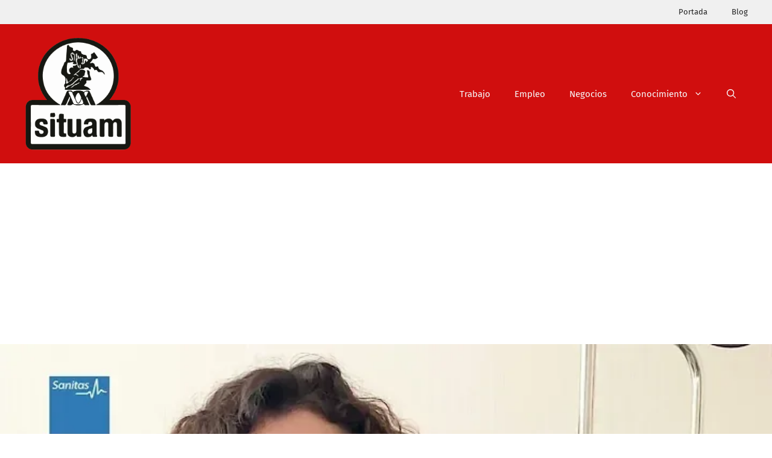

--- FILE ---
content_type: text/html; charset=utf-8
request_url: https://www.google.com/recaptcha/api2/aframe
body_size: 268
content:
<!DOCTYPE HTML><html><head><meta http-equiv="content-type" content="text/html; charset=UTF-8"></head><body><script nonce="KqN0VWR930IebvE-Y6d2FA">/** Anti-fraud and anti-abuse applications only. See google.com/recaptcha */ try{var clients={'sodar':'https://pagead2.googlesyndication.com/pagead/sodar?'};window.addEventListener("message",function(a){try{if(a.source===window.parent){var b=JSON.parse(a.data);var c=clients[b['id']];if(c){var d=document.createElement('img');d.src=c+b['params']+'&rc='+(localStorage.getItem("rc::a")?sessionStorage.getItem("rc::b"):"");window.document.body.appendChild(d);sessionStorage.setItem("rc::e",parseInt(sessionStorage.getItem("rc::e")||0)+1);localStorage.setItem("rc::h",'1769625504780');}}}catch(b){}});window.parent.postMessage("_grecaptcha_ready", "*");}catch(b){}</script></body></html>